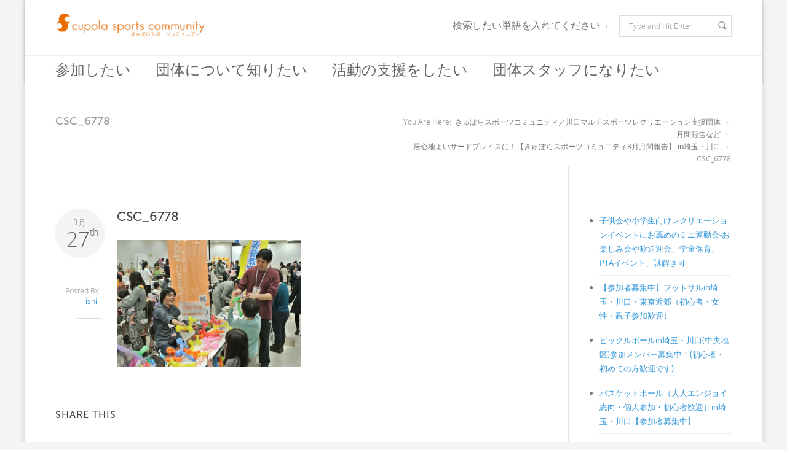

--- FILE ---
content_type: text/html; charset=UTF-8
request_url: https://www.cupolasports.com/action/march-report/attachment/csc_6778/
body_size: 20787
content:
<!doctype html><html class="no-js" dir="ltr" lang="ja" prefix="og: https://ogp.me/ns#"><head><meta charset="UTF-8" /><meta name="viewport" content="width=device-width, initial-scale=1, maximum-scale=1"><meta http-equiv="Content-Type" content="text/html; charset=utf-8"/><title>きゅぽらスポーツコミュニティ／川口マルチスポーツレクリエーション支援団体CSC_6778 | きゅぽらスポーツコミュニティ／川口マルチスポーツレクリエーション支援団体</title> <!--[if lt IE 9]> <script src="http://html5shim.googlecode.com/svn/trunk/html5.js"></script> <![endif]--><link rel="pingback" href="https://www.cupolasports.com/xmlrpc.php" /><meta name="robots" content="max-image-preview:large" /><meta name="author" content="ishii"/><meta name="google-site-verification" content="6wFm07tOwBOTQBhf6bRckX1JPxjVEcg4w1qoYGBbdUc" /><link rel="canonical" href="https://www.cupolasports.com/action/march-report/attachment/csc_6778/" /><meta name="generator" content="All in One SEO (AIOSEO) 4.9.3" /><meta property="og:locale" content="ja_JP" /><meta property="og:site_name" content="きゅぽらスポーツコミュニティ／川口マルチスポーツレクリエーション支援団体 | きゅぽらスポーツコミュニティは、主にチームスポーツを通じて人と人をつなげたり、コミュニティづくりを支援する非営利団体です。" /><meta property="og:type" content="article" /><meta property="og:title" content="CSC_6778 | きゅぽらスポーツコミュニティ／川口マルチスポーツレクリエーション支援団体" /><meta property="og:url" content="https://www.cupolasports.com/action/march-report/attachment/csc_6778/" /><meta property="article:published_time" content="2015-03-27T03:08:02+00:00" /><meta property="article:modified_time" content="2015-03-27T03:08:02+00:00" /><meta name="twitter:card" content="summary" /><meta name="twitter:title" content="CSC_6778 | きゅぽらスポーツコミュニティ／川口マルチスポーツレクリエーション支援団体" /> <script type="application/ld+json" class="aioseo-schema">{"@context":"https:\/\/schema.org","@graph":[{"@type":"BreadcrumbList","@id":"https:\/\/www.cupolasports.com\/action\/march-report\/attachment\/csc_6778\/#breadcrumblist","itemListElement":[{"@type":"ListItem","@id":"https:\/\/www.cupolasports.com#listItem","position":1,"name":"\u30db\u30fc\u30e0","item":"https:\/\/www.cupolasports.com","nextItem":{"@type":"ListItem","@id":"https:\/\/www.cupolasports.com\/action\/march-report\/attachment\/csc_6778\/#listItem","name":"CSC_6778"}},{"@type":"ListItem","@id":"https:\/\/www.cupolasports.com\/action\/march-report\/attachment\/csc_6778\/#listItem","position":2,"name":"CSC_6778","previousItem":{"@type":"ListItem","@id":"https:\/\/www.cupolasports.com#listItem","name":"\u30db\u30fc\u30e0"}}]},{"@type":"ItemPage","@id":"https:\/\/www.cupolasports.com\/action\/march-report\/attachment\/csc_6778\/#itempage","url":"https:\/\/www.cupolasports.com\/action\/march-report\/attachment\/csc_6778\/","name":"CSC_6778 | \u304d\u3085\u307d\u3089\u30b9\u30dd\u30fc\u30c4\u30b3\u30df\u30e5\u30cb\u30c6\u30a3\uff0f\u5ddd\u53e3\u30de\u30eb\u30c1\u30b9\u30dd\u30fc\u30c4\u30ec\u30af\u30ea\u30a8\u30fc\u30b7\u30e7\u30f3\u652f\u63f4\u56e3\u4f53","inLanguage":"ja","isPartOf":{"@id":"https:\/\/www.cupolasports.com\/#website"},"breadcrumb":{"@id":"https:\/\/www.cupolasports.com\/action\/march-report\/attachment\/csc_6778\/#breadcrumblist"},"author":{"@id":"https:\/\/www.cupolasports.com\/author\/ishii\/#author"},"creator":{"@id":"https:\/\/www.cupolasports.com\/author\/ishii\/#author"},"datePublished":"2015-03-27T12:08:02+09:00","dateModified":"2015-03-27T12:08:02+09:00"},{"@type":"Organization","@id":"https:\/\/www.cupolasports.com\/#organization","name":"\u304d\u3085\u307d\u3089\u30b9\u30dd\u30fc\u30c4\u30b3\u30df\u30e5\u30cb\u30c6\u30a3\uff0f\u5ddd\u53e3\u30de\u30eb\u30c1\u30b9\u30dd\u30fc\u30c4\u30ec\u30af\u30ea\u30a8\u30fc\u30b7\u30e7\u30f3\u652f\u63f4\u56e3\u4f53","description":"\u304d\u3085\u307d\u3089\u30b9\u30dd\u30fc\u30c4\u30b3\u30df\u30e5\u30cb\u30c6\u30a3\u306f\u3001\u4e3b\u306b\u30c1\u30fc\u30e0\u30b9\u30dd\u30fc\u30c4\u3092\u901a\u3058\u3066\u4eba\u3068\u4eba\u3092\u3064\u306a\u3052\u305f\u308a\u3001\u30b3\u30df\u30e5\u30cb\u30c6\u30a3\u3065\u304f\u308a\u3092\u652f\u63f4\u3059\u308b\u975e\u55b6\u5229\u56e3\u4f53\u3067\u3059\u3002","url":"https:\/\/www.cupolasports.com\/"},{"@type":"Person","@id":"https:\/\/www.cupolasports.com\/author\/ishii\/#author","url":"https:\/\/www.cupolasports.com\/author\/ishii\/","name":"ishii","image":{"@type":"ImageObject","@id":"https:\/\/www.cupolasports.com\/action\/march-report\/attachment\/csc_6778\/#authorImage","url":"https:\/\/secure.gravatar.com\/avatar\/e60b85e399be6bec524e390c7015ff83e0a5ef4007403dfa9b2c074e4dd2ae49?s=96&d=mm&r=g","width":96,"height":96,"caption":"ishii"}},{"@type":"WebSite","@id":"https:\/\/www.cupolasports.com\/#website","url":"https:\/\/www.cupolasports.com\/","name":"\u304d\u3085\u307d\u3089\u30b9\u30dd\u30fc\u30c4\u30b3\u30df\u30e5\u30cb\u30c6\u30a3\uff0f\u5ddd\u53e3\u30b9\u30dd\u30fc\u30c4\u30ec\u30af\u30ea\u30a8\u30fc\u30b7\u30e7\u30f3\u4e2d\u9593\u652f\u63f4\u56e3\u4f53","description":"\u304d\u3085\u307d\u3089\u30b9\u30dd\u30fc\u30c4\u30b3\u30df\u30e5\u30cb\u30c6\u30a3\u306f\u3001\u4e3b\u306b\u30c1\u30fc\u30e0\u30b9\u30dd\u30fc\u30c4\u3092\u901a\u3058\u3066\u4eba\u3068\u4eba\u3092\u3064\u306a\u3052\u305f\u308a\u3001\u30b3\u30df\u30e5\u30cb\u30c6\u30a3\u3065\u304f\u308a\u3092\u652f\u63f4\u3059\u308b\u975e\u55b6\u5229\u56e3\u4f53\u3067\u3059\u3002","inLanguage":"ja","publisher":{"@id":"https:\/\/www.cupolasports.com\/#organization"}}]}</script> <meta name="dlm-version" content="5.1.6"><link rel='dns-prefetch' href='//fonts.googleapis.com' /><link rel="alternate" type="application/rss+xml" title="きゅぽらスポーツコミュニティ／川口マルチスポーツレクリエーション支援団体 &raquo; フィード" href="https://www.cupolasports.com/feed/" /><link rel="alternate" type="application/rss+xml" title="きゅぽらスポーツコミュニティ／川口マルチスポーツレクリエーション支援団体 &raquo; コメントフィード" href="https://www.cupolasports.com/comments/feed/" /> <script type="text/javascript" id="wpp-js" src="https://www.cupolasports.com/wp-content/plugins/wordpress-popular-posts/assets/js/wpp.min.js?ver=7.3.6" data-sampling="0" data-sampling-rate="100" data-api-url="https://www.cupolasports.com/wp-json/wordpress-popular-posts" data-post-id="6527" data-token="d77201fc5a" data-lang="0" data-debug="0"></script> <link rel="alternate" title="oEmbed (JSON)" type="application/json+oembed" href="https://www.cupolasports.com/wp-json/oembed/1.0/embed?url=https%3A%2F%2Fwww.cupolasports.com%2Faction%2Fmarch-report%2Fattachment%2Fcsc_6778%2F" /><link rel="alternate" title="oEmbed (XML)" type="text/xml+oembed" href="https://www.cupolasports.com/wp-json/oembed/1.0/embed?url=https%3A%2F%2Fwww.cupolasports.com%2Faction%2Fmarch-report%2Fattachment%2Fcsc_6778%2F&#038;format=xml" /><style id='wp-img-auto-sizes-contain-inline-css' type='text/css'>img:is([sizes=auto i],[sizes^="auto," i]){contain-intrinsic-size:3000px 1500px}
/*# sourceURL=wp-img-auto-sizes-contain-inline-css */</style><link rel='stylesheet' id='stylesheet-css' href='https://www.cupolasports.com/wp-content/themes/Blandes/style.css?ver=1' type='text/css' media='all' /><link rel='stylesheet' id='layout-css' href='https://www.cupolasports.com/wp-content/cache/autoptimize/autoptimize_single_8f0216e90d07ff026dfeb1311539905a.php?ver=1' type='text/css' media='all' /><link rel='stylesheet' id='main-css' href='https://www.cupolasports.com/wp-content/cache/autoptimize/autoptimize_single_90903755bf878ad3c57c88b4d25e418d.php?ver=1' type='text/css' media='all' /><link rel='stylesheet' id='shortcodes-css' href='https://www.cupolasports.com/wp-content/cache/autoptimize/autoptimize_single_5ab17db91bb50931a5932fa3aa628e07.php?ver=1' type='text/css' media='all' /><link rel='stylesheet' id='icons-css' href='https://www.cupolasports.com/wp-content/cache/autoptimize/autoptimize_single_3ec6c49d72bc5936a6f1c7f2a3e0aad7.php?ver=1' type='text/css' media='all' /><link rel='stylesheet' id='flexslider-css' href='https://www.cupolasports.com/wp-content/cache/autoptimize/autoptimize_single_5a2ef460d6c4f2f718665b5d34074424.php?ver=1' type='text/css' media='all' /><link rel='stylesheet' id='prettyPhoto-css' href='https://www.cupolasports.com/wp-content/cache/autoptimize/autoptimize_single_e8d324d0a1c308cc2c9fdddb263223d5.php?ver=1' type='text/css' media='all' /><link rel='stylesheet' id='responsive-css' href='https://www.cupolasports.com/wp-content/cache/autoptimize/autoptimize_single_3dae5377deb817e47a51ce82f3346b54.php?ver=1' type='text/css' media='all' /><style id='wp-emoji-styles-inline-css' type='text/css'>img.wp-smiley, img.emoji {
		display: inline !important;
		border: none !important;
		box-shadow: none !important;
		height: 1em !important;
		width: 1em !important;
		margin: 0 0.07em !important;
		vertical-align: -0.1em !important;
		background: none !important;
		padding: 0 !important;
	}
/*# sourceURL=wp-emoji-styles-inline-css */</style><style id='wp-block-library-inline-css' type='text/css'>:root{
  --wp-block-synced-color:#7a00df;
  --wp-block-synced-color--rgb:122, 0, 223;
  --wp-bound-block-color:var(--wp-block-synced-color);
  --wp-editor-canvas-background:#ddd;
  --wp-admin-theme-color:#007cba;
  --wp-admin-theme-color--rgb:0, 124, 186;
  --wp-admin-theme-color-darker-10:#006ba1;
  --wp-admin-theme-color-darker-10--rgb:0, 107, 160.5;
  --wp-admin-theme-color-darker-20:#005a87;
  --wp-admin-theme-color-darker-20--rgb:0, 90, 135;
  --wp-admin-border-width-focus:2px;
}
@media (min-resolution:192dpi){
  :root{
    --wp-admin-border-width-focus:1.5px;
  }
}
.wp-element-button{
  cursor:pointer;
}

:root .has-very-light-gray-background-color{
  background-color:#eee;
}
:root .has-very-dark-gray-background-color{
  background-color:#313131;
}
:root .has-very-light-gray-color{
  color:#eee;
}
:root .has-very-dark-gray-color{
  color:#313131;
}
:root .has-vivid-green-cyan-to-vivid-cyan-blue-gradient-background{
  background:linear-gradient(135deg, #00d084, #0693e3);
}
:root .has-purple-crush-gradient-background{
  background:linear-gradient(135deg, #34e2e4, #4721fb 50%, #ab1dfe);
}
:root .has-hazy-dawn-gradient-background{
  background:linear-gradient(135deg, #faaca8, #dad0ec);
}
:root .has-subdued-olive-gradient-background{
  background:linear-gradient(135deg, #fafae1, #67a671);
}
:root .has-atomic-cream-gradient-background{
  background:linear-gradient(135deg, #fdd79a, #004a59);
}
:root .has-nightshade-gradient-background{
  background:linear-gradient(135deg, #330968, #31cdcf);
}
:root .has-midnight-gradient-background{
  background:linear-gradient(135deg, #020381, #2874fc);
}
:root{
  --wp--preset--font-size--normal:16px;
  --wp--preset--font-size--huge:42px;
}

.has-regular-font-size{
  font-size:1em;
}

.has-larger-font-size{
  font-size:2.625em;
}

.has-normal-font-size{
  font-size:var(--wp--preset--font-size--normal);
}

.has-huge-font-size{
  font-size:var(--wp--preset--font-size--huge);
}

.has-text-align-center{
  text-align:center;
}

.has-text-align-left{
  text-align:left;
}

.has-text-align-right{
  text-align:right;
}

.has-fit-text{
  white-space:nowrap !important;
}

#end-resizable-editor-section{
  display:none;
}

.aligncenter{
  clear:both;
}

.items-justified-left{
  justify-content:flex-start;
}

.items-justified-center{
  justify-content:center;
}

.items-justified-right{
  justify-content:flex-end;
}

.items-justified-space-between{
  justify-content:space-between;
}

.screen-reader-text{
  border:0;
  clip-path:inset(50%);
  height:1px;
  margin:-1px;
  overflow:hidden;
  padding:0;
  position:absolute;
  width:1px;
  word-wrap:normal !important;
}

.screen-reader-text:focus{
  background-color:#ddd;
  clip-path:none;
  color:#444;
  display:block;
  font-size:1em;
  height:auto;
  left:5px;
  line-height:normal;
  padding:15px 23px 14px;
  text-decoration:none;
  top:5px;
  width:auto;
  z-index:100000;
}
html :where(.has-border-color){
  border-style:solid;
}

html :where([style*=border-top-color]){
  border-top-style:solid;
}

html :where([style*=border-right-color]){
  border-right-style:solid;
}

html :where([style*=border-bottom-color]){
  border-bottom-style:solid;
}

html :where([style*=border-left-color]){
  border-left-style:solid;
}

html :where([style*=border-width]){
  border-style:solid;
}

html :where([style*=border-top-width]){
  border-top-style:solid;
}

html :where([style*=border-right-width]){
  border-right-style:solid;
}

html :where([style*=border-bottom-width]){
  border-bottom-style:solid;
}

html :where([style*=border-left-width]){
  border-left-style:solid;
}
html :where(img[class*=wp-image-]){
  height:auto;
  max-width:100%;
}
:where(figure){
  margin:0 0 1em;
}

html :where(.is-position-sticky){
  --wp-admin--admin-bar--position-offset:var(--wp-admin--admin-bar--height, 0px);
}

@media screen and (max-width:600px){
  html :where(.is-position-sticky){
    --wp-admin--admin-bar--position-offset:0px;
  }
}

/*# sourceURL=wp-block-library-inline-css */</style><style id='global-styles-inline-css' type='text/css'>:root{--wp--preset--aspect-ratio--square: 1;--wp--preset--aspect-ratio--4-3: 4/3;--wp--preset--aspect-ratio--3-4: 3/4;--wp--preset--aspect-ratio--3-2: 3/2;--wp--preset--aspect-ratio--2-3: 2/3;--wp--preset--aspect-ratio--16-9: 16/9;--wp--preset--aspect-ratio--9-16: 9/16;--wp--preset--color--black: #000000;--wp--preset--color--cyan-bluish-gray: #abb8c3;--wp--preset--color--white: #ffffff;--wp--preset--color--pale-pink: #f78da7;--wp--preset--color--vivid-red: #cf2e2e;--wp--preset--color--luminous-vivid-orange: #ff6900;--wp--preset--color--luminous-vivid-amber: #fcb900;--wp--preset--color--light-green-cyan: #7bdcb5;--wp--preset--color--vivid-green-cyan: #00d084;--wp--preset--color--pale-cyan-blue: #8ed1fc;--wp--preset--color--vivid-cyan-blue: #0693e3;--wp--preset--color--vivid-purple: #9b51e0;--wp--preset--gradient--vivid-cyan-blue-to-vivid-purple: linear-gradient(135deg,rgb(6,147,227) 0%,rgb(155,81,224) 100%);--wp--preset--gradient--light-green-cyan-to-vivid-green-cyan: linear-gradient(135deg,rgb(122,220,180) 0%,rgb(0,208,130) 100%);--wp--preset--gradient--luminous-vivid-amber-to-luminous-vivid-orange: linear-gradient(135deg,rgb(252,185,0) 0%,rgb(255,105,0) 100%);--wp--preset--gradient--luminous-vivid-orange-to-vivid-red: linear-gradient(135deg,rgb(255,105,0) 0%,rgb(207,46,46) 100%);--wp--preset--gradient--very-light-gray-to-cyan-bluish-gray: linear-gradient(135deg,rgb(238,238,238) 0%,rgb(169,184,195) 100%);--wp--preset--gradient--cool-to-warm-spectrum: linear-gradient(135deg,rgb(74,234,220) 0%,rgb(151,120,209) 20%,rgb(207,42,186) 40%,rgb(238,44,130) 60%,rgb(251,105,98) 80%,rgb(254,248,76) 100%);--wp--preset--gradient--blush-light-purple: linear-gradient(135deg,rgb(255,206,236) 0%,rgb(152,150,240) 100%);--wp--preset--gradient--blush-bordeaux: linear-gradient(135deg,rgb(254,205,165) 0%,rgb(254,45,45) 50%,rgb(107,0,62) 100%);--wp--preset--gradient--luminous-dusk: linear-gradient(135deg,rgb(255,203,112) 0%,rgb(199,81,192) 50%,rgb(65,88,208) 100%);--wp--preset--gradient--pale-ocean: linear-gradient(135deg,rgb(255,245,203) 0%,rgb(182,227,212) 50%,rgb(51,167,181) 100%);--wp--preset--gradient--electric-grass: linear-gradient(135deg,rgb(202,248,128) 0%,rgb(113,206,126) 100%);--wp--preset--gradient--midnight: linear-gradient(135deg,rgb(2,3,129) 0%,rgb(40,116,252) 100%);--wp--preset--font-size--small: 13px;--wp--preset--font-size--medium: 20px;--wp--preset--font-size--large: 36px;--wp--preset--font-size--x-large: 42px;--wp--preset--spacing--20: 0.44rem;--wp--preset--spacing--30: 0.67rem;--wp--preset--spacing--40: 1rem;--wp--preset--spacing--50: 1.5rem;--wp--preset--spacing--60: 2.25rem;--wp--preset--spacing--70: 3.38rem;--wp--preset--spacing--80: 5.06rem;--wp--preset--shadow--natural: 6px 6px 9px rgba(0, 0, 0, 0.2);--wp--preset--shadow--deep: 12px 12px 50px rgba(0, 0, 0, 0.4);--wp--preset--shadow--sharp: 6px 6px 0px rgba(0, 0, 0, 0.2);--wp--preset--shadow--outlined: 6px 6px 0px -3px rgb(255, 255, 255), 6px 6px rgb(0, 0, 0);--wp--preset--shadow--crisp: 6px 6px 0px rgb(0, 0, 0);}:where(.is-layout-flex){gap: 0.5em;}:where(.is-layout-grid){gap: 0.5em;}body .is-layout-flex{display: flex;}.is-layout-flex{flex-wrap: wrap;align-items: center;}.is-layout-flex > :is(*, div){margin: 0;}body .is-layout-grid{display: grid;}.is-layout-grid > :is(*, div){margin: 0;}:where(.wp-block-columns.is-layout-flex){gap: 2em;}:where(.wp-block-columns.is-layout-grid){gap: 2em;}:where(.wp-block-post-template.is-layout-flex){gap: 1.25em;}:where(.wp-block-post-template.is-layout-grid){gap: 1.25em;}.has-black-color{color: var(--wp--preset--color--black) !important;}.has-cyan-bluish-gray-color{color: var(--wp--preset--color--cyan-bluish-gray) !important;}.has-white-color{color: var(--wp--preset--color--white) !important;}.has-pale-pink-color{color: var(--wp--preset--color--pale-pink) !important;}.has-vivid-red-color{color: var(--wp--preset--color--vivid-red) !important;}.has-luminous-vivid-orange-color{color: var(--wp--preset--color--luminous-vivid-orange) !important;}.has-luminous-vivid-amber-color{color: var(--wp--preset--color--luminous-vivid-amber) !important;}.has-light-green-cyan-color{color: var(--wp--preset--color--light-green-cyan) !important;}.has-vivid-green-cyan-color{color: var(--wp--preset--color--vivid-green-cyan) !important;}.has-pale-cyan-blue-color{color: var(--wp--preset--color--pale-cyan-blue) !important;}.has-vivid-cyan-blue-color{color: var(--wp--preset--color--vivid-cyan-blue) !important;}.has-vivid-purple-color{color: var(--wp--preset--color--vivid-purple) !important;}.has-black-background-color{background-color: var(--wp--preset--color--black) !important;}.has-cyan-bluish-gray-background-color{background-color: var(--wp--preset--color--cyan-bluish-gray) !important;}.has-white-background-color{background-color: var(--wp--preset--color--white) !important;}.has-pale-pink-background-color{background-color: var(--wp--preset--color--pale-pink) !important;}.has-vivid-red-background-color{background-color: var(--wp--preset--color--vivid-red) !important;}.has-luminous-vivid-orange-background-color{background-color: var(--wp--preset--color--luminous-vivid-orange) !important;}.has-luminous-vivid-amber-background-color{background-color: var(--wp--preset--color--luminous-vivid-amber) !important;}.has-light-green-cyan-background-color{background-color: var(--wp--preset--color--light-green-cyan) !important;}.has-vivid-green-cyan-background-color{background-color: var(--wp--preset--color--vivid-green-cyan) !important;}.has-pale-cyan-blue-background-color{background-color: var(--wp--preset--color--pale-cyan-blue) !important;}.has-vivid-cyan-blue-background-color{background-color: var(--wp--preset--color--vivid-cyan-blue) !important;}.has-vivid-purple-background-color{background-color: var(--wp--preset--color--vivid-purple) !important;}.has-black-border-color{border-color: var(--wp--preset--color--black) !important;}.has-cyan-bluish-gray-border-color{border-color: var(--wp--preset--color--cyan-bluish-gray) !important;}.has-white-border-color{border-color: var(--wp--preset--color--white) !important;}.has-pale-pink-border-color{border-color: var(--wp--preset--color--pale-pink) !important;}.has-vivid-red-border-color{border-color: var(--wp--preset--color--vivid-red) !important;}.has-luminous-vivid-orange-border-color{border-color: var(--wp--preset--color--luminous-vivid-orange) !important;}.has-luminous-vivid-amber-border-color{border-color: var(--wp--preset--color--luminous-vivid-amber) !important;}.has-light-green-cyan-border-color{border-color: var(--wp--preset--color--light-green-cyan) !important;}.has-vivid-green-cyan-border-color{border-color: var(--wp--preset--color--vivid-green-cyan) !important;}.has-pale-cyan-blue-border-color{border-color: var(--wp--preset--color--pale-cyan-blue) !important;}.has-vivid-cyan-blue-border-color{border-color: var(--wp--preset--color--vivid-cyan-blue) !important;}.has-vivid-purple-border-color{border-color: var(--wp--preset--color--vivid-purple) !important;}.has-vivid-cyan-blue-to-vivid-purple-gradient-background{background: var(--wp--preset--gradient--vivid-cyan-blue-to-vivid-purple) !important;}.has-light-green-cyan-to-vivid-green-cyan-gradient-background{background: var(--wp--preset--gradient--light-green-cyan-to-vivid-green-cyan) !important;}.has-luminous-vivid-amber-to-luminous-vivid-orange-gradient-background{background: var(--wp--preset--gradient--luminous-vivid-amber-to-luminous-vivid-orange) !important;}.has-luminous-vivid-orange-to-vivid-red-gradient-background{background: var(--wp--preset--gradient--luminous-vivid-orange-to-vivid-red) !important;}.has-very-light-gray-to-cyan-bluish-gray-gradient-background{background: var(--wp--preset--gradient--very-light-gray-to-cyan-bluish-gray) !important;}.has-cool-to-warm-spectrum-gradient-background{background: var(--wp--preset--gradient--cool-to-warm-spectrum) !important;}.has-blush-light-purple-gradient-background{background: var(--wp--preset--gradient--blush-light-purple) !important;}.has-blush-bordeaux-gradient-background{background: var(--wp--preset--gradient--blush-bordeaux) !important;}.has-luminous-dusk-gradient-background{background: var(--wp--preset--gradient--luminous-dusk) !important;}.has-pale-ocean-gradient-background{background: var(--wp--preset--gradient--pale-ocean) !important;}.has-electric-grass-gradient-background{background: var(--wp--preset--gradient--electric-grass) !important;}.has-midnight-gradient-background{background: var(--wp--preset--gradient--midnight) !important;}.has-small-font-size{font-size: var(--wp--preset--font-size--small) !important;}.has-medium-font-size{font-size: var(--wp--preset--font-size--medium) !important;}.has-large-font-size{font-size: var(--wp--preset--font-size--large) !important;}.has-x-large-font-size{font-size: var(--wp--preset--font-size--x-large) !important;}
/*# sourceURL=global-styles-inline-css */</style><style id='core-block-supports-inline-css' type='text/css'>/**
 * Core styles: block-supports
 */

/*# sourceURL=core-block-supports-inline-css */</style><style id='classic-theme-styles-inline-css' type='text/css'>/**
 * These rules are needed for backwards compatibility.
 * They should match the button element rules in the base theme.json file.
 */
.wp-block-button__link {
	color: #ffffff;
	background-color: #32373c;
	border-radius: 9999px; /* 100% causes an oval, but any explicit but really high value retains the pill shape. */

	/* This needs a low specificity so it won't override the rules from the button element if defined in theme.json. */
	box-shadow: none;
	text-decoration: none;

	/* The extra 2px are added to size solids the same as the outline versions.*/
	padding: calc(0.667em + 2px) calc(1.333em + 2px);

	font-size: 1.125em;
}

.wp-block-file__button {
	background: #32373c;
	color: #ffffff;
	text-decoration: none;
}

/*# sourceURL=/wp-includes/css/classic-themes.css */</style><link rel='stylesheet' id='contact-form-7-css' href='https://www.cupolasports.com/wp-content/cache/autoptimize/autoptimize_single_64ac31699f5326cb3c76122498b76f66.php?ver=6.1.4' type='text/css' media='all' /><link rel='stylesheet' id='colorbox_style-css' href='https://www.cupolasports.com/wp-content/cache/autoptimize/autoptimize_single_75d3a3c08e145bbd05503b8565ee1d20.php?ver=6.9' type='text/css' media='all' /><link rel='stylesheet' id='whats-new-style-css' href='https://www.cupolasports.com/wp-content/cache/autoptimize/autoptimize_single_c2bb7d0452102915fcd20bd2fe54f24b.php?ver=2.0.2' type='text/css' media='all' /><link rel='stylesheet' id='open-sans-css' href='https://www.cupolasports.com/wp-content/cache/autoptimize/autoptimize_single_8628e370a7d7dc17be1f8a47dafee8f9.php?ver=6.9' type='text/css' media='all' /><link rel='stylesheet' id='libre-baskerville-css' href='https://fonts.googleapis.com/css?family=Libre+Baskerville%3A300%2C300italic%2C400%2C400italic%2C600%2C600italic%2C700%2C700italic&#038;ver=6.9' type='text/css' media='all' /><link rel='stylesheet' id='voces-css' href='https://fonts.googleapis.com/css?family=Voces%3A300%2C300italic%2C400%2C400italic%2C600%2C600italic%2C700%2C700italic&#038;ver=6.9' type='text/css' media='all' /><link rel='stylesheet' id='usces_default_css-css' href='https://www.cupolasports.com/wp-content/cache/autoptimize/autoptimize_single_c3c20a08bb2d9c1d71321c0cadad1d24.php?ver=2.11.26.2512161' type='text/css' media='all' /><link rel='stylesheet' id='dashicons-css' href='https://www.cupolasports.com/wp-content/cache/autoptimize/autoptimize_single_eff5e7369d1573bd8a8e77764837674d.php?ver=6.9' type='text/css' media='all' /><link rel='stylesheet' id='usces_cart_css-css' href='https://www.cupolasports.com/wp-content/cache/autoptimize/autoptimize_single_97fa2c0b5802e61d6b9beb40309390e5.php?ver=2.11.26.2512161' type='text/css' media='all' /> <script type="text/javascript" async='async' src="https://www.cupolasports.com/wp-includes/js/jquery/jquery.js?ver=3.7.1" id="jquery-core-js"></script> <script defer type="text/javascript" src="https://www.cupolasports.com/wp-content/cache/autoptimize/autoptimize_single_e2620f2ae61d84e5edef5a0b7b95cf96.php?ver=3.4.1" id="jquery-migrate-js"></script> <script defer type="text/javascript" src="https://www.cupolasports.com/wp-content/plugins/form-lightbox/colorbox/jquery.colorbox-min.js?ver=1.4.33" id="colorbox-js"></script> <link rel="https://api.w.org/" href="https://www.cupolasports.com/wp-json/" /><link rel="alternate" title="JSON" type="application/json" href="https://www.cupolasports.com/wp-json/wp/v2/media/6527" /><link rel="EditURI" type="application/rsd+xml" title="RSD" href="https://www.cupolasports.com/xmlrpc.php?rsd" /><meta name="generator" content="WordPress 6.9" /><link rel='shortlink' href='https://www.cupolasports.com/?p=6527' />  <script defer src="https://www.googletagmanager.com/gtag/js?id=UA-42987137-2"></script> <script defer src="[data-uri]"></script> <style id="wpp-loading-animation-styles">@-webkit-keyframes bgslide{from{background-position-x:0}to{background-position-x:-200%}}@keyframes bgslide{from{background-position-x:0}to{background-position-x:-200%}}.wpp-widget-block-placeholder,.wpp-shortcode-placeholder{margin:0 auto;width:60px;height:3px;background:#dd3737;background:linear-gradient(90deg,#dd3737 0%,#571313 10%,#dd3737 100%);background-size:200% auto;border-radius:3px;-webkit-animation:bgslide 1s infinite linear;animation:bgslide 1s infinite linear}</style><link rel="icon" href="https://www.cupolasports.com/wp-content/uploads/2025/11/cropped-csc_rogo-10-26-07-32x32.gif" sizes="32x32" /><link rel="icon" href="https://www.cupolasports.com/wp-content/uploads/2025/11/cropped-csc_rogo-10-26-07-192x192.gif" sizes="192x192" /><link rel="apple-touch-icon" href="https://www.cupolasports.com/wp-content/uploads/2025/11/cropped-csc_rogo-10-26-07-180x180.gif" /><meta name="msapplication-TileImage" content="https://www.cupolasports.com/wp-content/uploads/2025/11/cropped-csc_rogo-10-26-07-270x270.gif" /> <style type="text/css">@font-face {
	font-family: 'My Font One';
	src: url('https://www.cupolasports.com/wp-content/themes/Blandes/font/MuseoSans_500-webfont.eot');
	src:
		url('https://www.cupolasports.com/wp-content/themes/Blandes/font/MuseoSans_500-webfont.eot?#iefix') format('eot'),
		url('https://www.cupolasports.com/wp-content/themes/Blandes/font/MuseoSans_500-webfont.woff') format('woff'),
		url('https://www.cupolasports.com/wp-content/themes/Blandes/font/MuseoSans_500-webfont.ttf') format('truetype'),
		url('https://www.cupolasports.com/wp-content/themes/Blandes/font/MuseoSans_500-webfont.svg#MyFontOne') format('svg');
	font-weight: normal;
	font-style: normal;
	}
  
    @font-face {
	font-family: 'My Font Two';
	src: url('https://www.cupolasports.com/wp-content/themes/Blandes/font/MuseoSans_500.eot');
	src:
		url('https://www.cupolasports.com/wp-content/themes/Blandes/font/MuseoSans_500.eot?#iefix') format('eot'),
	    url('https://www.cupolasports.com/wp-content/themes/Blandes/font/MuseoSans_500.woff') format('woff'),
		url('https://www.cupolasports.com/wp-content/themes/Blandes/font/MuseoSans_500.ttf') format('truetype'),
		url('https://www.cupolasports.com/wp-content/themes/Blandes/font/MuseoSans_500.svg#MyFontTwo') format('svg');
	font-weight: normal;
	font-style: normal;
 }
	
	
	 body{
			background-color: #f5f5f5;-webkit-background-size: cover; -moz-background-size: cover; -o-background-size: cover; background-size: cover;			background-attachment: fixed;
			}
  body{
      font-family: Open Sans,Arial , sans-serif;
      font-size: 13px;
      font-weight: 400;
      color: #777777;
      }
  h1 a, h2 a, h3 a, h4 a, h5 a, h6 a { font-weight: inherit; color: inherit; }
  .commentlist .reply a , a , #respond h4 .cancel-comment-reply{
	  color:#3498db  }
  a:hover , h1 a:hover, h2 a:hover, h3 a:hover, h4 a:hover, h5 a:hover, h6 a:hover,a:hover h1 , a:hover h2, a:hover h3, a:hover h4, a:hover h5, a:hover h6 , .post .post-meta-container span a:hover , .commentlist .comment-meta a:hover , .post-share span a:hover , .project-info > div > div span a:not(.button):hover , .widget > ul > li > a:hover , .widget-posts li h6 a:hover,.carousel-prev:hover,.carousel-next:hover , .side-navigation > li > a:hover , .latest-posts > li .latest-posts-content h3 a:hover , #respond h4 .cancel-comment-reply:hover{ color: #3abcff; }

  .search-form input[type=text]:focus {
	  border-color:#3abcff;
  }

/*-----------------------------------------------------*/
/* Heading Styles
/*-----------------------------------------------------*/
   h1{
    font-family: My Font One,Open Sans,sans-serif;
    font-size: 24px;
    font-weight: 400;
    color: #f79708;
	}

  h2{
   font-family: My Font One,Open Sans,sans-serif;
   font-size: 22px;
   font-weight: 400;
   color: #454545;
   }

   h3{
   font-family: My Font One,Open Sans,sans-serif;
   font-size: 18px;
   font-weight: 400;
   color: #454545; 
   }

  h4{
   font-family: My Font One,Open Sans,sans-serif;
   font-size: 16px;
   font-weight: 400;
   color: #454545;
   } 

  h5{
   font-family: My Font One,Open Sans,sans-serif;
   font-size: 16px;
   font-weight: 400;
   color: #6d7579;
   }

  h6{
    font-family: My Font One,Open Sans,sans-serif;
    font-size: 13px;
    font-weight: 400;
    color: #6d7579; 
   }

   h1.textuppercase,
   h2.textuppercase,
   h3.textuppercase,
   h4.textuppercase,
   h5.textuppercase{
     font-family: My Font Two,Open Sans,sans-serif;	  
  }
  
/*----------------------------------------------*/ 
/* Topbar 
/*----------------------------------------------*/
  #top_bar {
	background-color:#333333;
	border-bottom-color:  }
  #top_bar .social-icons li a {
	  color:#aaaaaa;
  }
  #top_bar .social-icons li a:hover {
	  color:#eeeeee;
  }
  #top_bar .contact-info span {
	  color:#aaaaaa;
	  border-right-color:#555555;
  }

/*----------------------------------------------*/
/* Main Navigation Styles
/*----------------------------------------------*/
  
  #main_navigation {
     background:#ffffff;
	   }
  ul.main_menu > li > a { 
     color:#666666;
     font-size:24px;
	      font-weight: 400;
     font-family:"Voces",Arial , sans-serif/*primary NAV color*/
 }
  .main_menu > li:hover > a,
  .main_menu > li > a:hover ,
  .search-button:hover {
	 color: #3498db}

  .main_menu > li.current-menu-item a,
  .main_menu > li.current-menu-item a:hover,
  .main_menu > li.current-page-ancestor a,
  .main_menu > li.current-page-ancestor a:hover,
  .main_menu > li.current-menu-ancestor a,
  .main_menu > li.current-menu-ancestor a:hover,
  .main_menu > li.current-menu-parent a,
  .main_menu > li.current-menu-parent a:hover,
  .main_menu > li.current_page_ancestor a,
  .main_menu > li.current_page_ancestor a:hover
  .main_menu > li.current-menu-item > a,
  .main_menu > li.current-menu-parent > a  {
	   color: #3498db;
	   border-top-color: #3498db}
  .main_menu ul.sub-menu {
	background-color:#ffffff;
	background-color:rgba(255,255,255,0.97);
	border-top-color:#3498db 
}
 .main_menu ul.sub-menu li a {
	color:#777777;
    font-size:12px;
    font-weight:400; 
    font-family:"Open Sans",Arial , sans-serif;
	border-bottom-color:#f1f1f1}
  .main_menu .sub-menu li.current-menu-item a,
  .main_menu .sub-menu li.current-menu-item a:hover,
  .main_menu .sub-menu li.current_page_item a,
  .main_menu .sub-menu li.current_page_item a:hover{
	 color:#444444}
  .main_menu .sub-menu li a:hover {
	color:#3498db;
}


/*----------------------------------------------*/
/* titlebar Style
/*----------------------------------------------*/

 #titlebar {
	  background-color:#ffffff ;
	  background-image:url("");
	   background-attachment: fixed;
	  -webkit-background-size: cover;
	  -moz-background-size: cover;
	  -o-background-size: cover;
	   background-size: cover;
	 	  border-top:1px solid #e5e5e5;
	  border-bottom:1px solid #ffffff;
	  padding-top:50px;
	  padding-bottom:0px;
   }
   
 #titlebar.style2 .container > .row-fluid{
	  
  }
  
 #titlebar h1 {
	  font-family:My Font One;
	  font-weight:400;
	  font-size:18px;
	  color:#999999  }
 
 #titlebar.style2 h1{
	 font-family:My Font Two;
	 font-weight:400;
	 font-size:41px;
 }
 
 #titlebar h2 {
	  font-family:Libre Baskerville;
	  font-weight:400;
	  font-size:18;
	  color:#999999  }
  
  
  #titlebar .titlebar-overlay {
	 background-color:rgba(255,255,255,0.65);
}
  
  #titlebar .titlebar-overlay.style2 {
	background-color:rgba(255,255,255,0.65);
  }
  #titlebar #breadcrumbs {
	  color:#999999;
	  font-size:12px;
  }
  #titlebar #breadcrumbs a{
	  color:#777777;
  }
  #titlebar #breadcrumbs a:hover{
	  color:#444444;
  }
  
/*-----------------------------------------------*/
/* Separator Text */
/*-----------------------------------------------*/
  .separator_text .big-title > div > span {
	font-family:My Font One,Open Sans,sans-serif;
	font-size:29px;
	font-weight:400;
	color:#555555;
   }

  .separator_text h4 {
	font-family:My Font One,Open Sans,sans-serif;
	font-size:13px;
	font-weight:400;	
	color:color:#666666;
   }

/*----------------------------------------------*/
/* Accordions and Tabs */
/*----------------------------------------------*/

  .tabset > ul.tabs > li > a ,
  .accordion .accordion-title a,
  .toggle .toggle-title a {
	  color:#666666;
	  font-family:My Font One;
	  font-weight:400;
	  font-size:13px;
}

  .tabset > ul.tabs > li > a:hover,
  .accordion .accordion-title a:hover,
  .toggle .toggle-title a:hover{
	  color:#3498db;
}

  .tabset > ul.tabs > li > a.selected ,
  .accordion .accordion-title.active a ,
  .toggle .toggle-title.active a {
	  color:#444444;
  }
  
/*----------------------------------------------*/
/* Sidebar Healine
/*----------------------------------------------*/
  .sidebar .widget > h3{
     color:#454545;
     font-size:16px;
     font-family:My Font Two;
     font-weight:400;
}

/*---------------------------------------------------*/
/* Footer Styles
/*---------------------------------------------------*/

#footer{
    color: #888888;
    background-color:#2d2d2d;
    border-bottom: 1px solid #333333;
    border-top:0px solid ;
}
  #footer .widget-posts li .date {
     color : #888888;
  }
  #footer a:link, #footer a, #footer a:visited, #footer a:active{
     color:#bbbbbb;
  }
  #footer a:hover, #footer .widget_tag_cloud a:hover, .widget_tag_cloud a:hover{
     color:#dddddd;
  }
  #footer .widget_tag_cloud a:hover{
     color:#dddddd;
  }
  #footer .widget h4 {
    color:#999999!important;
    font-family:My Font Two,Arial , sans-serif;
    font-weight:400;
    font-size:16px;
  }
  #copyright {
	background:#1a1a1a;
	color: #777777;
  }
  #copyright a {
	color:#999999;
  }
 #copyright a:hover {
	color: #ffffff;
 }
 #copyright .social-icons li a {
	color: #777777;
 }
 #copyright .social-icons li a:hover {
	color:#ffffff!important;
 }


/*--------------------------------------------*/
/* Color Primary
/*--------------------------------------------*/

  .special_amp,
  #toggle-menu .toggle-menu:hover,
  #toggle-menu .toggle-menu.active,
  #header-search-panel .search > div:hover .fake-submit-button,
  .social-icons a:hover, 
  .blandes-icon , .blandes-icon.style2 ,
  ul.styled-list li i,
  .dropcap,.dropcap.style1 , .dropcap.style2,
  .highlighted,
  .counter-title span
  {
	  color:#3498db;
  }

  #mobile_navigation .mobile_menu > li.active > a {
	  border-right-color:#3498db;
  }

  .social-icons a:hover,
  .page-nav span.active,
  .pagination a.activeSlide,
  .pagination span.cycle-pager-active,
  .blandes-icon.style2 , 
  .blandes-icon.style3 , 
  .feature_boxes.iconbox-style2 .feature_box .blandes-icon ,
  ul.styled-list li i,
  ul.styled-list.style2 li i,
  .portfolio-tabs ul li.active
  {
	  border-color:#3498db;
  }

  .page-nav span.active ,
  .blandes-icon.style3 ,
  .feature_boxes.iconbox-style3 .feature_box .blandes-icon ,
  ul.styled-list.style2 li i,
  .portfolio-tabs ul li.active,
  a.button.button_alternate:hover,
  .callout.style4:after,
  .callout.style5:after,
  .progress .bar,
  .carousel-container .carousel-prev,
  .carousel-container .carousel-next
  {
	  background-color:#3498db;
  }

  a.button.button_alternate{
	  border:1px solid #3498db!important
  }
  .tabset > ul.tabs > li > a.selected,
  .pricing-table .pricing-column .title-box{
	  border-top-color:#3498db;
  }
  .tooltips a {
	  border-bottom-color:#3498db;
  }
  .tabset.vertical-tabset > ul.tabs > li > a.selected {
	  border-left-color:#3498db;
  }
  a.button, input[type="submit"]{
	  background-color:#3498db;
	  color:#ffffff;
}</style></head><body class="attachment wp-singular attachment-template-default single single-attachment postid-6527 attachmentid-6527 attachment-jpeg wp-theme-Blandes wpb-js-composer js-comp-ver-3.6.12 vc_responsive"><div id="mobile_navigation"><ul id="mobile_menu" class="mobile_menu"><li id="menu-item-2228" class="menu-item menu-item-type-post_type menu-item-object-page menu-item-2228"><a href="https://www.cupolasports.com/to_join/">参加したい</a></li><li id="menu-item-115" class="menu-item menu-item-type-post_type menu-item-object-page menu-item-115"><a href="https://www.cupolasports.com/about_csc/">団体について知りたい</a></li><li id="menu-item-2139" class="menu-item menu-item-type-post_type menu-item-object-page menu-item-2139"><a href="https://www.cupolasports.com/supporter/">活動の支援をしたい</a></li><li id="menu-item-2129" class="menu-item menu-item-type-post_type menu-item-object-page menu-item-2129"><a href="https://www.cupolasports.com/tobe_staff/">団体スタッフになりたい</a></li></ul></div><div class="boxed-layout"><header id="header" class="header-v4"><section id="main_navigation"><div class="container"><div class="row-fluid"><div class="row-fluid"><div class="logo-container span3"> <a href="https://www.cupolasports.com" id="logo" class="clearfix"><img src="https://www.cupolasports.com/wp-content/uploads/2014/01/main_title.png" alt="きゅぽらスポーツコミュニティ／川口マルチスポーツレクリエーション支援団体"></a></div><div class="span9 nav-container"><div class="h4-search-form"><form action="https://www.cupolasports.com/" id="searchform" class="search-form" method="get"><div> <input type="text" id="s" name="s" value="Type and Hit Enter" onfocus="if(this.value=='Type and Hit Enter')this.value='';" onblur="if(this.value=='')this.value='Type and Hit Enter';" autocomplete="off" /> <input type="submit" value="search" class="hidden" /></div></form></div><h4 class="slogan">検索したい単語を入れてください→</h4></div><div id="toggle-menu"> <a class="toggle-menu" href="#"><i class="icon-list2"></i></a><div class="clear"></div></div></div></div></div><div class="navigation-menu"><div class="container"><div class="row-fluid"><div class="row-fluid"><div class="span12"><ul id="main_menu" class="main_menu"><li class="menu-item menu-item-type-post_type menu-item-object-page menu-item-2228"><a href="https://www.cupolasports.com/to_join/">参加したい</a></li><li class="menu-item menu-item-type-post_type menu-item-object-page menu-item-115"><a href="https://www.cupolasports.com/about_csc/">団体について知りたい</a></li><li class="menu-item menu-item-type-post_type menu-item-object-page menu-item-2139"><a href="https://www.cupolasports.com/supporter/">活動の支援をしたい</a></li><li class="menu-item menu-item-type-post_type menu-item-object-page menu-item-2129"><a href="https://www.cupolasports.com/tobe_staff/">団体スタッフになりたい</a></li></ul></div></div></div></div></div></section></header><section id="titlebar" class="titlebar "><div class="container"><div class="row-fluid"><div class="titlebar-content"><h1> CSC_6778</h1><div id="breadcrumbs"><span class="breadcrumb-title">You Are Here:</span><span><a href="https://www.cupolasports.com">きゅぽらスポーツコミュニティ／川口マルチスポーツレクリエーション支援団体</a></span> <span class="divider"><i class="icon-arrow-right6"></i></span> <span><a href="https://www.cupolasports.com/category/%e6%9c%88%e9%96%93%e5%a0%b1%e5%91%8a%e3%81%aa%e3%81%a9/">月間報告など</a> <span class="divider"><i class="icon-arrow-right6"></i></span> </span><span><a href="https://www.cupolasports.com/action/march-report/">居心地よいサードプレイスに！【きゅぽらスポーツコミュニティ3月月間報告】 in埼玉・川口</a></span> <span class="divider"><i class="icon-arrow-right6"></i></span> <span class="current">CSC_6778</span></div></div></div></div></section><section class="section-with-sidebar"><div class="container"><div class="row-fluid"><div class="row-fluid"><div id="content" class="content span9  sidebar-left"><div class="inner-content"><div id="post-6527" class=" post-standard post-single clearfix post-6527 attachment type-attachment status-inherit hentry"><div class="post-left-container"><div class="post-date-container"><div class="date"> <span class="day"><span>27<span class="th">th</span></span></span> <span class="month">3月</span></div></div><div class="post-meta-container"><div><span class="label">Posted By</span><span> <a href="https://www.cupolasports.com/author/ishii/" title="ishii の投稿" rel="author">ishii</a> </span></div></div></div><div class="post-right-container"><div class="post-info-container"><h2><a href="https://www.cupolasports.com/action/march-report/attachment/csc_6778/" title="Permalink to CSC_6778">CSC_6778</a></h2><div class="excerpt"><p class="attachment"><a href='https://www.cupolasports.com/wp-content/uploads/2015/03/CSC_6778.jpg'><img fetchpriority="high" decoding="async" width="300" height="206" src="https://www.cupolasports.com/wp-content/uploads/2015/03/CSC_6778-400x274.jpg" class="attachment-medium size-medium" alt="" srcset="https://www.cupolasports.com/wp-content/uploads/2015/03/CSC_6778-400x274.jpg 400w, https://www.cupolasports.com/wp-content/uploads/2015/03/CSC_6778-800x548.jpg 800w" sizes="(max-width: 300px) 100vw, 300px" /></a></p></div><div class="page-links"></div></div></div></div><div class="post-extra-box clearfix"><div class="post-extra-left-content"><h4 class="textuppercase"> Share This</h4></div><div class="post-extra-right-content"><div class="post-share"> <span><a href="http://www.facebook.com/sharer.php?u=https://www.cupolasports.com/action/march-report/attachment/csc_6778/&amp;t=CSC_6778"  class="facebook-share"><i class="icon-facebook"></i><span class="count"></span></a></span> <span ><a href="http://twitter.com/home?status=CSC_6778 https://www.cupolasports.com/action/march-report/attachment/csc_6778/" class="twitter-share"><i class="icon-twitter"></i><span class="count"></span></a></span> <span><a href="http://linkedin.com/shareArticle?mini=true&amp;url=https://www.cupolasports.com/action/march-report/attachment/csc_6778/&amp;title=CSC_6778" class="linkedin-share"><i class="icon-linkedin"></i><span class="count"></span></a></span> <span ><a href="http://pinterest.com/pin/create/button/?url=https%3A%2F%2Fwww.cupolasports.com%2Faction%2Fmarch-report%2Fattachment%2Fcsc_6778%2F&amp;description=CSC_6778&amp;media=https%3A%2F%2Fwww.cupolasports.com%2Fwp-content%2Fuploads%2F2015%2F03%2FCSC_6778-1000x468.jpg" class="pinterest-share"><i class="icon-pinterest"></i><span class="count"></span></a></span> <span ><a href="http://reddit.com/submit?url=https://www.cupolasports.com/action/march-report/attachment/csc_6778/&amp;title=CSC_6778" class="reddit-share"><i class="icon-reddit"></i><span class="count"></span></a></span> <span><a href="https://plus.google.com/share?url=https://www.cupolasports.com/action/march-report/attachment/csc_6778/"  class="google-share"><i class="icon-google"></i><span class="count"></span></a></span></div></div></div><div id="comments"><h4 class="textuppercase"> Comments are closed.</h4></div></div></div><div id="sidebar" class="span3 sidebar sidebar-right" style=""><div class="inner-content"><div id="nav_menu-2" class="widget widget_meta widget_nav_menu"><div class="menu-category-container"><ul id="menu-category" class="menu"><li id="menu-item-10569" class="menu-item menu-item-type-post_type menu-item-object-action menu-item-10569"><a href="https://www.cupolasports.com/action/childevent/">子供会や小学生向けレクリエーションイベントにお薦めのミニ運動会-お楽しみ会や歓送迎会、学童保育、PTAイベント、謎解き可</a></li><li id="menu-item-10571" class="menu-item menu-item-type-post_type menu-item-object-action menu-item-10571"><a href="https://www.cupolasports.com/action/futsalkawaguchi/">【参加者募集中】フットサルin埼玉・川口・東京近郊（初心者・女性・親子参加歓迎）</a></li><li id="menu-item-15877" class="menu-item menu-item-type-post_type menu-item-object-action menu-item-15877"><a href="https://www.cupolasports.com/action/pickleball/">ピックルボールin埼玉・川口(中央地区)参加メンバー募集中！(初心者・初めての方歓迎です)</a></li><li id="menu-item-10570" class="menu-item menu-item-type-post_type menu-item-object-action menu-item-10570"><a href="https://www.cupolasports.com/action/basketball/">バスケットボール（大人エンジョイ志向・個人参加・初心者歓迎）in埼玉・川口【参加者募集中】</a></li><li id="menu-item-10540" class="menu-item menu-item-type-post_type menu-item-object-post menu-item-10540"><a href="https://www.cupolasports.com/event/volleyball/">バレーボールサークルin埼玉・川口(個人参加・学生・初心者歓迎・大人エンジョイ志向)参加メンバー募集中！（東京近郊）</a></li><li id="menu-item-15878" class="menu-item menu-item-type-post_type menu-item-object-action menu-item-15878"><a href="https://www.cupolasports.com/action/badminton-bosyu/">バドミントン×サークル in埼玉・川口(初心者歓迎)参加メンバー募集中！</a></li><li id="menu-item-15012" class="menu-item menu-item-type-post_type menu-item-object-action menu-item-15012"><a href="https://www.cupolasports.com/action/throw-playing/">ボールの投げ方教室in埼玉・川口-ソフトボール投げの記録向上や親子などでキャッチボールを楽しみたい方におススメ～子供（園児・小中学生）～大人・先生向け指導も対応可～</a></li><li id="menu-item-14724" class="menu-item menu-item-type-post_type menu-item-object-action menu-item-14724"><a href="https://www.cupolasports.com/action/throwing/">ソフトボール投げやキャッチボールの投げ方をマスターするためのポイントと野球遊びを通じた継続的な練習環境づくりin埼玉・川口-小学生～大人初心者まで可</a></li><li id="menu-item-8475" class="menu-item menu-item-type-taxonomy menu-item-object-category menu-item-has-children menu-item-8475"><a href="https://www.cupolasports.com/category/event/">イベント</a><ul class="sub-menu"><li id="menu-item-8491" class="menu-item menu-item-type-taxonomy menu-item-object-category menu-item-8491"><a href="https://www.cupolasports.com/category/oyako/">親子向け・子ども向けイベント</a></li></ul></li><li id="menu-item-8476" class="menu-item menu-item-type-taxonomy menu-item-object-category menu-item-8476"><a href="https://www.cupolasports.com/category/newservice/">新サービス</a></li><li id="menu-item-8477" class="menu-item menu-item-type-taxonomy menu-item-object-category menu-item-8477"><a href="https://www.cupolasports.com/category/media/">メディア実績</a></li><li id="menu-item-8478" class="menu-item menu-item-type-taxonomy menu-item-object-category menu-item-8478"><a href="https://www.cupolasports.com/category/workshop/">講演実績</a></li><li id="menu-item-8489" class="menu-item menu-item-type-taxonomy menu-item-object-category menu-item-8489"><a href="https://www.cupolasports.com/category/%e3%82%b9%e3%83%9d%e3%83%bc%e3%83%84x%e5%b7%9d%e5%8f%a3/">スポーツ×川口</a></li><li id="menu-item-8500" class="menu-item menu-item-type-taxonomy menu-item-object-category menu-item-8500"><a href="https://www.cupolasports.com/category/%e5%b7%9d%e5%8f%a3%e5%9c%b0%e5%9f%9f%e6%83%85%e5%a0%b1/">川口地域情報</a></li><li id="menu-item-8474" class="menu-item menu-item-type-taxonomy menu-item-object-category menu-item-8474"><a href="https://www.cupolasports.com/category/new/">その他</a></li><li id="menu-item-8481" class="menu-item menu-item-type-taxonomy menu-item-object-category menu-item-8481"><a href="https://www.cupolasports.com/category/%e3%82%a4%e3%83%99%e3%83%b3%e3%83%88%e3%83%bb%e3%82%b9%e3%83%9d%e3%83%83%e3%83%88%e7%b4%b9%e4%bb%8b/">イベント・スポット紹介</a></li><li id="menu-item-8482" class="menu-item menu-item-type-taxonomy menu-item-object-category menu-item-8482"><a href="https://www.cupolasports.com/category/%e3%82%bd%e3%83%bc%e3%82%b7%e3%83%a3%e3%83%ab%e3%81%aa%e3%83%86%e3%83%bc%e3%83%9e/">ソーシャルなテーマ</a></li><li id="menu-item-8483" class="menu-item menu-item-type-taxonomy menu-item-object-category menu-item-8483"><a href="https://www.cupolasports.com/category/%e3%82%b9%e3%83%9d%e3%83%bc%e3%83%84x%e7%a4%be%e4%bc%9a%ef%bc%88%e3%82%bd%e3%83%bc%e3%82%b7%e3%83%a3%e3%83%ab%e3%82%b9%e3%83%9d%e3%83%bc%e3%83%84%ef%bc%89/">スポーツ×社会（ソーシャルスポーツ）</a></li><li id="menu-item-8486" class="menu-item menu-item-type-taxonomy menu-item-object-category menu-item-8486"><a href="https://www.cupolasports.com/category/%e3%82%b9%e3%83%9d%e3%83%bc%e3%83%84%e6%96%bd%e8%a8%ad/">スポーツ施設</a></li><li id="menu-item-8487" class="menu-item menu-item-type-taxonomy menu-item-object-category menu-item-8487"><a href="https://www.cupolasports.com/category/%e3%82%b9%e3%83%9d%e3%83%bc%e3%83%84%e3%82%a4%e3%83%99%e3%83%b3%e3%83%88%ef%bc%88%e5%8f%82%e5%8a%a0%e5%9e%8b%ef%bc%89/">スポーツイベント（参加型）</a></li><li id="menu-item-8497" class="menu-item menu-item-type-taxonomy menu-item-object-category menu-item-8497"><a href="https://www.cupolasports.com/category/%e3%83%98%e3%83%ab%e3%82%b9%e3%82%b1%e3%82%a2%ef%bc%88%e5%81%a5%e5%ba%b7%ef%bc%89%e9%96%a2%e9%80%a3%e8%ac%9b%e5%ba%a7/">ヘルスケア（健康）関連講座</a></li><li id="menu-item-10562" class="menu-item menu-item-type-post_type menu-item-object-action menu-item-10562"><a href="https://www.cupolasports.com/action/exercise/">定期的に運動して健康的になりたい皆様へ</a></li></ul></div></div><div id="search-2" class="widget widget_meta widget_search"><form action="https://www.cupolasports.com/" id="searchform" class="search-form" method="get"><div> <input type="text" id="s" name="s" value="Type and Hit Enter" onfocus="if(this.value=='Type and Hit Enter')this.value='';" onblur="if(this.value=='')this.value='Type and Hit Enter';" autocomplete="off" /> <input type="submit" value="search" class="hidden" /></div></form></div></div></div></div></div></div></section><section class="section  section-padding-zero section-border-yes" style="background-color:#f6f6f6"><div class="single-page-nav"><div class="page-nav-prev clearfix"> <a href="https://www.cupolasports.com/action/march-report/" rel="prev"><i class="icon-arrow-left7"></i> Previous Post</a></div><div class="page-nav-next clearfix"></div></div></section><footer id="footer"><div class="container"><div class="row-fluid"></div></div></footer><section id="copyright"><div class="container"><div class="row-fluid"><div class="row-fluid"><div class="copyright-text span4"> copyright(C) Cupola sports community , All Rights Reserved.</div><div class="span8 textright"><ul class="social-icons inline small clearfix"><li > <a class="rss" href="https://www.cupolasports.com/feed/" target="_blank" title="RSS"> <i class="icon-rss"></i> </a></li></ul></div></div></div></div></section></div>  <script defer src="https://js.ptengine.jp/727piitf.js"></script>  <script type="speculationrules">{"prefetch":[{"source":"document","where":{"and":[{"href_matches":"/*"},{"not":{"href_matches":["/wp-*.php","/wp-admin/*","/wp-content/uploads/*","/wp-content/*","/wp-content/plugins/*","/wp-content/themes/Blandes/*","/*\\?(.+)"]}},{"not":{"selector_matches":"a[rel~=\"nofollow\"]"}},{"not":{"selector_matches":".no-prefetch, .no-prefetch a"}}]},"eagerness":"conservative"}]}</script> <script defer src="[data-uri]"></script> <script defer type='text/javascript' src='https://www.cupolasports.com/wp-content/plugins/usc-e-shop/js/usces_cart.js'></script>  <script type="text/javascript" async='async' src="https://www.cupolasports.com/wp-includes/js/dist/hooks.js?ver=220ff17f5667d013d468" id="wp-hooks-js"></script> <script type="text/javascript" async='async' src="https://www.cupolasports.com/wp-includes/js/dist/i18n.js?ver=6b3ae5bd3b8d9598492d" id="wp-i18n-js"></script> <script defer id="wp-i18n-js-after" src="[data-uri]"></script> <script defer type="text/javascript" src="https://www.cupolasports.com/wp-content/cache/autoptimize/autoptimize_single_96e7dc3f0e8559e4a3f3ca40b17ab9c3.php?ver=6.1.4" id="swv-js"></script> <script defer id="contact-form-7-js-translations" src="[data-uri]"></script> <script defer id="contact-form-7-js-before" src="[data-uri]"></script> <script defer type="text/javascript" src="https://www.cupolasports.com/wp-content/cache/autoptimize/autoptimize_single_2912c657d0592cc532dff73d0d2ce7bb.php?ver=6.1.4" id="contact-form-7-js"></script> <script defer id="dlm-xhr-js-extra" src="[data-uri]"></script> <script defer id="dlm-xhr-js-before" src="[data-uri]"></script> <script defer type="text/javascript" src="https://www.cupolasports.com/wp-content/cache/autoptimize/autoptimize_single_9d322676f2787788e2b243d721e7d5e3.php?ver=5.1.6" id="dlm-xhr-js"></script> <script defer id="dlm-xhr-js-after" src="[data-uri]"></script> <script defer type="text/javascript" src="https://www.cupolasports.com/wp-content/cache/autoptimize/autoptimize_single_f71c9caee55cc87ceabefd8290350283.php?ver=1.0" id="modernizr-js"></script> <script defer type="text/javascript" src="https://www.cupolasports.com/wp-content/cache/autoptimize/autoptimize_single_3da0cd7548f0b224df2f7dab3ac04fb4.php?ver=1.0" id="caroufred-js"></script> <script defer type="text/javascript" src="https://www.cupolasports.com/wp-content/cache/autoptimize/autoptimize_single_38c5167c8052d0c73892c3742b16e903.php?ver=1.5" id="isotope-js"></script> <script defer type="text/javascript" src="https://www.cupolasports.com/wp-content/cache/autoptimize/autoptimize_single_a220ca136d70be2c43b554b1a965bb7e.php?ver=2.0" id="flexslider-js"></script> <script defer type="text/javascript" src="https://www.cupolasports.com/wp-content/cache/autoptimize/autoptimize_single_51d2c2977e3dbb58e8ee5a5f52673aa0.php?ver=3.1" id="prettyPhoto-js"></script> <script defer type="text/javascript" src="https://www.cupolasports.com/wp-content/cache/autoptimize/autoptimize_single_010bc82866640a31f75dd8b097916314.php?ver=1.0" id="plugins-js"></script> <script defer id="main-js-extra" src="[data-uri]"></script> <script defer type="text/javascript" src="https://www.cupolasports.com/wp-content/cache/autoptimize/autoptimize_single_c88e0c20b13243714120e5905af011fc.php?ver=1.0" id="main-js"></script> <script id="wp-emoji-settings" type="application/json">{"baseUrl":"https://s.w.org/images/core/emoji/17.0.2/72x72/","ext":".png","svgUrl":"https://s.w.org/images/core/emoji/17.0.2/svg/","svgExt":".svg","source":{"wpemoji":"https://www.cupolasports.com/wp-includes/js/wp-emoji.js?ver=6.9","twemoji":"https://www.cupolasports.com/wp-includes/js/twemoji.js?ver=6.9"}}</script> <script type="module">/**
 * @output wp-includes/js/wp-emoji-loader.js
 */

/* eslint-env es6 */

// Note: This is loaded as a script module, so there is no need for an IIFE to prevent pollution of the global scope.

/**
 * Emoji Settings as exported in PHP via _print_emoji_detection_script().
 * @typedef WPEmojiSettings
 * @type {object}
 * @property {?object} source
 * @property {?string} source.concatemoji
 * @property {?string} source.twemoji
 * @property {?string} source.wpemoji
 */

const settings = /** @type {WPEmojiSettings} */ (
	JSON.parse( document.getElementById( 'wp-emoji-settings' ).textContent )
);

// For compatibility with other scripts that read from this global, in particular wp-includes/js/wp-emoji.js (source file: js/_enqueues/wp/emoji.js).
window._wpemojiSettings = settings;

/**
 * Support tests.
 * @typedef SupportTests
 * @type {object}
 * @property {?boolean} flag
 * @property {?boolean} emoji
 */

const sessionStorageKey = 'wpEmojiSettingsSupports';
const tests = [ 'flag', 'emoji' ];

/**
 * Checks whether the browser supports offloading to a Worker.
 *
 * @since 6.3.0
 *
 * @private
 *
 * @returns {boolean}
 */
function supportsWorkerOffloading() {
	return (
		typeof Worker !== 'undefined' &&
		typeof OffscreenCanvas !== 'undefined' &&
		typeof URL !== 'undefined' &&
		URL.createObjectURL &&
		typeof Blob !== 'undefined'
	);
}

/**
 * @typedef SessionSupportTests
 * @type {object}
 * @property {number} timestamp
 * @property {SupportTests} supportTests
 */

/**
 * Get support tests from session.
 *
 * @since 6.3.0
 *
 * @private
 *
 * @returns {?SupportTests} Support tests, or null if not set or older than 1 week.
 */
function getSessionSupportTests() {
	try {
		/** @type {SessionSupportTests} */
		const item = JSON.parse(
			sessionStorage.getItem( sessionStorageKey )
		);
		if (
			typeof item === 'object' &&
			typeof item.timestamp === 'number' &&
			new Date().valueOf() < item.timestamp + 604800 && // Note: Number is a week in seconds.
			typeof item.supportTests === 'object'
		) {
			return item.supportTests;
		}
	} catch ( e ) {}
	return null;
}

/**
 * Persist the supports in session storage.
 *
 * @since 6.3.0
 *
 * @private
 *
 * @param {SupportTests} supportTests Support tests.
 */
function setSessionSupportTests( supportTests ) {
	try {
		/** @type {SessionSupportTests} */
		const item = {
			supportTests: supportTests,
			timestamp: new Date().valueOf()
		};

		sessionStorage.setItem(
			sessionStorageKey,
			JSON.stringify( item )
		);
	} catch ( e ) {}
}

/**
 * Checks if two sets of Emoji characters render the same visually.
 *
 * This is used to determine if the browser is rendering an emoji with multiple data points
 * correctly. set1 is the emoji in the correct form, using a zero-width joiner. set2 is the emoji
 * in the incorrect form, using a zero-width space. If the two sets render the same, then the browser
 * does not support the emoji correctly.
 *
 * This function may be serialized to run in a Worker. Therefore, it cannot refer to variables from the containing
 * scope. Everything must be passed by parameters.
 *
 * @since 4.9.0
 *
 * @private
 *
 * @param {CanvasRenderingContext2D} context 2D Context.
 * @param {string} set1 Set of Emoji to test.
 * @param {string} set2 Set of Emoji to test.
 *
 * @return {boolean} True if the two sets render the same.
 */
function emojiSetsRenderIdentically( context, set1, set2 ) {
	// Cleanup from previous test.
	context.clearRect( 0, 0, context.canvas.width, context.canvas.height );
	context.fillText( set1, 0, 0 );
	const rendered1 = new Uint32Array(
		context.getImageData(
			0,
			0,
			context.canvas.width,
			context.canvas.height
		).data
	);

	// Cleanup from previous test.
	context.clearRect( 0, 0, context.canvas.width, context.canvas.height );
	context.fillText( set2, 0, 0 );
	const rendered2 = new Uint32Array(
		context.getImageData(
			0,
			0,
			context.canvas.width,
			context.canvas.height
		).data
	);

	return rendered1.every( ( rendered2Data, index ) => {
		return rendered2Data === rendered2[ index ];
	} );
}

/**
 * Checks if the center point of a single emoji is empty.
 *
 * This is used to determine if the browser is rendering an emoji with a single data point
 * correctly. The center point of an incorrectly rendered emoji will be empty. A correctly
 * rendered emoji will have a non-zero value at the center point.
 *
 * This function may be serialized to run in a Worker. Therefore, it cannot refer to variables from the containing
 * scope. Everything must be passed by parameters.
 *
 * @since 6.8.2
 *
 * @private
 *
 * @param {CanvasRenderingContext2D} context 2D Context.
 * @param {string} emoji Emoji to test.
 *
 * @return {boolean} True if the center point is empty.
 */
function emojiRendersEmptyCenterPoint( context, emoji ) {
	// Cleanup from previous test.
	context.clearRect( 0, 0, context.canvas.width, context.canvas.height );
	context.fillText( emoji, 0, 0 );

	// Test if the center point (16, 16) is empty (0,0,0,0).
	const centerPoint = context.getImageData(16, 16, 1, 1);
	for ( let i = 0; i < centerPoint.data.length; i++ ) {
		if ( centerPoint.data[ i ] !== 0 ) {
			// Stop checking the moment it's known not to be empty.
			return false;
		}
	}

	return true;
}

/**
 * Determines if the browser properly renders Emoji that Twemoji can supplement.
 *
 * This function may be serialized to run in a Worker. Therefore, it cannot refer to variables from the containing
 * scope. Everything must be passed by parameters.
 *
 * @since 4.2.0
 *
 * @private
 *
 * @param {CanvasRenderingContext2D} context 2D Context.
 * @param {string} type Whether to test for support of "flag" or "emoji".
 * @param {Function} emojiSetsRenderIdentically Reference to emojiSetsRenderIdentically function, needed due to minification.
 * @param {Function} emojiRendersEmptyCenterPoint Reference to emojiRendersEmptyCenterPoint function, needed due to minification.
 *
 * @return {boolean} True if the browser can render emoji, false if it cannot.
 */
function browserSupportsEmoji( context, type, emojiSetsRenderIdentically, emojiRendersEmptyCenterPoint ) {
	let isIdentical;

	switch ( type ) {
		case 'flag':
			/*
			 * Test for Transgender flag compatibility. Added in Unicode 13.
			 *
			 * To test for support, we try to render it, and compare the rendering to how it would look if
			 * the browser doesn't render it correctly (white flag emoji + transgender symbol).
			 */
			isIdentical = emojiSetsRenderIdentically(
				context,
				'\uD83C\uDFF3\uFE0F\u200D\u26A7\uFE0F', // as a zero-width joiner sequence
				'\uD83C\uDFF3\uFE0F\u200B\u26A7\uFE0F' // separated by a zero-width space
			);

			if ( isIdentical ) {
				return false;
			}

			/*
			 * Test for Sark flag compatibility. This is the least supported of the letter locale flags,
			 * so gives us an easy test for full support.
			 *
			 * To test for support, we try to render it, and compare the rendering to how it would look if
			 * the browser doesn't render it correctly ([C] + [Q]).
			 */
			isIdentical = emojiSetsRenderIdentically(
				context,
				'\uD83C\uDDE8\uD83C\uDDF6', // as the sequence of two code points
				'\uD83C\uDDE8\u200B\uD83C\uDDF6' // as the two code points separated by a zero-width space
			);

			if ( isIdentical ) {
				return false;
			}

			/*
			 * Test for English flag compatibility. England is a country in the United Kingdom, it
			 * does not have a two letter locale code but rather a five letter sub-division code.
			 *
			 * To test for support, we try to render it, and compare the rendering to how it would look if
			 * the browser doesn't render it correctly (black flag emoji + [G] + [B] + [E] + [N] + [G]).
			 */
			isIdentical = emojiSetsRenderIdentically(
				context,
				// as the flag sequence
				'\uD83C\uDFF4\uDB40\uDC67\uDB40\uDC62\uDB40\uDC65\uDB40\uDC6E\uDB40\uDC67\uDB40\uDC7F',
				// with each code point separated by a zero-width space
				'\uD83C\uDFF4\u200B\uDB40\uDC67\u200B\uDB40\uDC62\u200B\uDB40\uDC65\u200B\uDB40\uDC6E\u200B\uDB40\uDC67\u200B\uDB40\uDC7F'
			);

			return ! isIdentical;
		case 'emoji':
			/*
			 * Is there a large, hairy, humanoid mythical creature living in the browser?
			 *
			 * To test for Emoji 17.0 support, try to render a new emoji: Hairy Creature.
			 *
			 * The hairy creature emoji is a single code point emoji. Testing for browser
			 * support required testing the center point of the emoji to see if it is empty.
			 *
			 * 0xD83E 0x1FAC8 (\uD83E\u1FAC8) == 🫈 Hairy creature.
			 *
			 * When updating this test, please ensure that the emoji is either a single code point
			 * or switch to using the emojiSetsRenderIdentically function and testing with a zero-width
			 * joiner vs a zero-width space.
			 */
			const notSupported = emojiRendersEmptyCenterPoint( context, '\uD83E\u1FAC8' );
			return ! notSupported;
	}

	return false;
}

/**
 * Checks emoji support tests.
 *
 * This function may be serialized to run in a Worker. Therefore, it cannot refer to variables from the containing
 * scope. Everything must be passed by parameters.
 *
 * @since 6.3.0
 *
 * @private
 *
 * @param {string[]} tests Tests.
 * @param {Function} browserSupportsEmoji Reference to browserSupportsEmoji function, needed due to minification.
 * @param {Function} emojiSetsRenderIdentically Reference to emojiSetsRenderIdentically function, needed due to minification.
 * @param {Function} emojiRendersEmptyCenterPoint Reference to emojiRendersEmptyCenterPoint function, needed due to minification.
 *
 * @return {SupportTests} Support tests.
 */
function testEmojiSupports( tests, browserSupportsEmoji, emojiSetsRenderIdentically, emojiRendersEmptyCenterPoint ) {
	let canvas;
	if (
		typeof WorkerGlobalScope !== 'undefined' &&
		self instanceof WorkerGlobalScope
	) {
		canvas = new OffscreenCanvas( 300, 150 ); // Dimensions are default for HTMLCanvasElement.
	} else {
		canvas = document.createElement( 'canvas' );
	}

	const context = canvas.getContext( '2d', { willReadFrequently: true } );

	/*
	 * Chrome on OS X added native emoji rendering in M41. Unfortunately,
	 * it doesn't work when the font is bolder than 500 weight. So, we
	 * check for bold rendering support to avoid invisible emoji in Chrome.
	 */
	context.textBaseline = 'top';
	context.font = '600 32px Arial';

	const supports = {};
	tests.forEach( ( test ) => {
		supports[ test ] = browserSupportsEmoji( context, test, emojiSetsRenderIdentically, emojiRendersEmptyCenterPoint );
	} );
	return supports;
}

/**
 * Adds a script to the head of the document.
 *
 * @ignore
 *
 * @since 4.2.0
 *
 * @param {string} src The url where the script is located.
 *
 * @return {void}
 */
function addScript( src ) {
	const script = document.createElement( 'script' );
	script.src = src;
	script.defer = true;
	document.head.appendChild( script );
}

settings.supports = {
	everything: true,
	everythingExceptFlag: true
};

// Obtain the emoji support from the browser, asynchronously when possible.
new Promise( ( resolve ) => {
	let supportTests = getSessionSupportTests();
	if ( supportTests ) {
		resolve( supportTests );
		return;
	}

	if ( supportsWorkerOffloading() ) {
		try {
			// Note that the functions are being passed as arguments due to minification.
			const workerScript =
				'postMessage(' +
				testEmojiSupports.toString() +
				'(' +
				[
					JSON.stringify( tests ),
					browserSupportsEmoji.toString(),
					emojiSetsRenderIdentically.toString(),
					emojiRendersEmptyCenterPoint.toString()
				].join( ',' ) +
				'));';
			const blob = new Blob( [ workerScript ], {
				type: 'text/javascript'
			} );
			const worker = new Worker( URL.createObjectURL( blob ), { name: 'wpTestEmojiSupports' } );
			worker.onmessage = ( event ) => {
				supportTests = event.data;
				setSessionSupportTests( supportTests );
				worker.terminate();
				resolve( supportTests );
			};
			return;
		} catch ( e ) {}
	}

	supportTests = testEmojiSupports( tests, browserSupportsEmoji, emojiSetsRenderIdentically, emojiRendersEmptyCenterPoint );
	setSessionSupportTests( supportTests );
	resolve( supportTests );
} )
	// Once the browser emoji support has been obtained from the session, finalize the settings.
	.then( ( supportTests ) => {
		/*
		 * Tests the browser support for flag emojis and other emojis, and adjusts the
		 * support settings accordingly.
		 */
		for ( const test in supportTests ) {
			settings.supports[ test ] = supportTests[ test ];

			settings.supports.everything =
				settings.supports.everything && settings.supports[ test ];

			if ( 'flag' !== test ) {
				settings.supports.everythingExceptFlag =
					settings.supports.everythingExceptFlag &&
					settings.supports[ test ];
			}
		}

		settings.supports.everythingExceptFlag =
			settings.supports.everythingExceptFlag &&
			! settings.supports.flag;

		// When the browser can not render everything we need to load a polyfill.
		if ( ! settings.supports.everything ) {
			const src = settings.source || {};

			if ( src.concatemoji ) {
				addScript( src.concatemoji );
			} else if ( src.wpemoji && src.twemoji ) {
				addScript( src.twemoji );
				addScript( src.wpemoji );
			}
		}
	} );
//# sourceURL=https://www.cupolasports.com/wp-includes/js/wp-emoji-loader.js</script>  <script defer src="[data-uri]"></script> </body></html>

--- FILE ---
content_type: text/css; charset=utf-8
request_url: https://www.cupolasports.com/wp-content/cache/autoptimize/autoptimize_single_8f0216e90d07ff026dfeb1311539905a.php?ver=1
body_size: 1465
content:
html,body,div,span,applet,object,iframe,h1,h2,h3,h4,h5,h6,p,blockquote,pre,a,abbr,acronym,address,big,cite,code,del,dfn,em,img,ins,kbd,q,s,samp,small,strike,strong,sub,sup,tt,var,b,u,i,center,dl,dt,dd,ol,ul,li,fieldset,form,label,legend,table,caption,tbody,tfoot,thead,tr,th,td,article,aside,canvas,details,embed,figure,figcaption,footer,header,hgroup,menu,nav,output,ruby,section,summary,time,mark,audio,video{margin:0;padding:0;border:0;font-size:100%;font-family:inherit;vertical-align:baseline;zooom:1}article,aside,details,figcaption,figure,footer,header,hgroup,menu,nav,section{display:block}body{line-height:1}ol,ul{list-style:none}blockquote,q{quotes:none}blockquote:before,blockquote:after,q:before,q:after{content:'';content:none}table{border-collapse:collapse;border-spacing:0}img{max-width:100%;height:auto}img{-ms-interpolation-mode:bicubic}object,embed{max-width:100%}*{box-sizing:border-box;-o-box-sizing:border-box;-ms-box-sizing:border-box;-moz-box-sizing:border-box;-khtml-box-sizing:border-box;-webkit-box-sizing:border-box}.container{margin:0 auto;padding:0 20px;width:100%;max-width:1140px}.row-fluid{width:100%;max-width:100%;margin:0 auto}.row-fluid .row-fluid{width:auto;max-width:none;min-width:0;margin:0 -20px}.row-fluid [class*=span],.one_fifth{float:left;padding:0 20px;position:relative}.row-fluid:before,.row-fluid:after{display:table;line-height:0;content:""}.row-fluid:after{clear:both}.row-fluid .span1,.row-fluid.columns-12 .span{width:8.333%}.row-fluid .span2,.row-fluid.columns-6 .span{width:16.667%}.span3,.row-fluid.columns-4 .span{width:25%}.row-fluid .span4,.row-fluid.columns-3 .span{width:33.333%}.row-fluid .span5{width:41.667%}.row-fluid .span6,.row-fluid.columns-2 .span{width:50%}.row-fluid .span7{width:58.333%}.row-fluid .span8{width:66.667%}.row-fluid .span9{width:75%}.row-fluid .span10{width:83.333%}.row-fluid .span11{width:91.667%}.row-fluid .span12{width:100%}.row-fluid .spanone_fifth,.row-fluid.columns-5 .span{width:20%}.row-fluid .inner-content{padding-bottom:50px}.row-fluid.bottom-padding-no .inner-content,.row-fluid.bottom-margin-no .inner-content{padding-bottom:0}.row-fluid.style2{margin:0 -2px 0}.row-fluid.style2.bottom-margin-yes{margin-bottom:50px}.row-fluid.style2 [class*=span]{padding:0;position:relative}.row-fluid.style2 [class*=span] .inner-content{padding:30px}.row-fluid.style2 [class*=span] .inner-content.vertical-padding-small{padding-top:5px;padding-bottom:5px}.row-fluid.style2 [class*=span] .inner-content.vertical-padding-large{padding-top:40px;padding-bottom:40px}.row-fluid.style2 [class*=span]:not(.border-right):after{content:"";position:absolute;display:inline-block;height:90%;width:1px;right:-1px;top:5%;background:#ddd}.row-fluid.style2 [class*=span]:not(.border-right).top-row:after{height:95%;top:0;background:-webkit-linear-gradient(top,rgba(248,248,248,0) 0%,#ddd 70px);background:-moz-linear-gradient(top,rgba(248,248,248,0) 0%,#ddd 70px);background:-o-linear-gradient(top,rgba(248,248,248,0) 0%,#ddd 70px);-pie-background:linear-gradient(top,rgba(248,248,248,0) 0%,#ddd 70px);background:linear-gradient(top,rgba(248,248,248,0) 0%,#ddd 70px)}.row-fluid.style2 [class*=span]:not(.border-right):not(.top-row).bottom-row:after{height:95%;top:auto;bottom:0;background:-webkit-linear-gradient(bottom,rgba(248,248,248,0) 0%,#ddd 70px)}.row-fluid.style2 [class*=span].top-row.bottom-row:after{height:90%;top:10%}.row-fluid.style2 [class*=span]:not(.bottom-row):before{content:"";position:absolute;display:inline-block;width:90%;height:1px;left:5%;bottom:-1px;background:#ddd}.row-fluid.style2 [class*=span]:not(.bottom-row).border-left:before{width:95%;left:0;background:-webkit-linear-gradient(left,rgba(248,248,248,0) 0%,#ddd 70px);background:-moz-linear-gradient(left,rgba(248,248,248,0) 0%,#ddd 70px);background:-o-linear-gradient(left,rgba(248,248,248,0) 0%,#ddd 70px);-pie-background:linear-gradient(left,rgba(248,248,248,0) 0%,#ddd 70px);background:linear-gradient(left,rgba(248,248,248,0) 0%,#ddd 70px)}.row-fluid.style2 [class*=span]:not(.bottom-row).border-right:before{width:95%;left:auto;right:0;background:-webkit-linear-gradient(right,rgba(248,248,248,0) 0%,#ddd 70px)}.row-fluid.style3{margin:10px 0 10px;position:relative}.row-fluid.style3.bottom-margin-yes{margin-bottom:60px}.row-fluid.style3.filled-backgrounds [class*=span]{background-color:#fff;background-color:rgba(255,255,255,.98);box-shadow:0 1px 2px 0 rgba(0,0,0,.05);-webkit-box-shadow:0 1px 2px 0 rgba(0,0,0,.05)}.row-fluid.style3.semi-filled-backgrounds [class*=span]{background-color:#fafafa;background-color:rgba(255,255,255,.9);box-shadow:0 1px 2px 0 rgba(0,0,0,.05);-webkit-box-shadow:0 1px 2px 0 rgba(0,0,0,.05)}.row-fluid.style3 [class*=span]{position:relative;border:1px solid #ddd;border-left:0;border-top:0;padding:0!important}.row-fluid.style3 [class*=span] .inner-content{padding:30px}.row-fluid.style3 [class*=span].border-left{border-left:1px solid #ddd}.row-fluid.style3 [class*=span].top-row{border-top:1px solid #ddd}.row-fluid.style3 [class*=span].top-row:before{content:"";position:absolute;right:-1px;top:-50px;height:50px;width:1px;background:-webkit-linear-gradient(top,rgba(248,248,248,0) 0%,#ddd 50px);background:-moz-linear-gradient(top,rgba(248,248,248,0) 0%,#ddd 50px);background:-o-linear-gradient(top,rgba(248,248,248,0) 0%,#ddd 50px);-pie-background:linear-gradient(top,rgba(248,248,248,0) 0%,#ddd 50px);background:linear-gradient(top,rgba(248,248,248,0) 0%,#ddd 50px)}.row-fluid.style3 [class*=span].bottom-row:after{content:"";position:absolute;right:-1px;bottom:-50px;height:50px;top:auto;width:1px;background:-webkit-linear-gradient(top,#ddd 0%,rgba(248,248,248,0) 50px);background:-moz-linear-gradient(top,#ddd 0%,rgba(248,248,248,0) 50px);background:-o-linear-gradient(top,rgba(248,248,248,0) 0%,#ddd 50px);-pie-background:linear-gradient(top,#ddd 0%,rgba(248,248,248,0) 50px);background:linear-gradient(top,#ddd 0%,rgba(248,248,248,0) 50px)}.row-fluid.style3 .border-bottom-extra{position:absolute;left:0;bottom:-50px;height:50px;width:1px;background:-webkit-linear-gradient(top,#ddd 0%,rgba(248,248,248,0) 50px);background:-moz-linear-gradient(top,#ddd 0%,rgba(248,248,248,0) 50px);background:-o-linear-gradient(top,rgba(248,248,248,0) 0%,#ddd 50px);-pie-background:linear-gradient(top,#ddd 0%,rgba(248,248,248,0) 50px);background:linear-gradient(top,#ddd 0%,rgba(248,248,248,0) 50px)}.row-fluid.style3 .border-top-extra{position:absolute;left:0;top:-50px;height:50px;width:1px;background:-webkit-linear-gradient(top,rgba(248,248,248,0) 0%,#ddd 50px);background:-moz-linear-gradient(top,rgba(248,248,248,0) 0%,#ddd 50px);background:-o-linear-gradient(top,rgba(248,248,248,0) 0%,#ddd 50px);-pie-background:linear-gradient(top,rgba(248,248,248,0) 0%,#ddd 50px);background:linear-gradient(top,rgba(248,248,248,0) 0%,#ddd 50px)}.row-fluid.style3 .border-bottom-left-extra{position:absolute;left:-50px;bottom:0;width:50px;height:1px;background:-webkit-linear-gradient(left,rgba(248,248,248,0) 0%,#ddd 50px);background:-moz-linear-gradient(left,rgba(248,248,248,0) 0%,#ddd 50px);background:-o-linear-gradient(left,rgba(248,248,248,0) 0%,#ddd 50px);-pie-background:linear-gradient(left,rgba(248,248,248,0) 0%,#ddd 50px);background:linear-gradient(left,rgba(248,248,248,0) 0%,#ddd 50px)}.row-fluid.style3 .border-top-right-extra{position:absolute;right:-50px;top:0;width:50px;height:1px;background:-webkit-linear-gradient(left,#ddd 0%,rgba(248,248,248,0) 50px);background:-moz-linear-gradient(left,#ddd 0%,rgba(248,248,248,0) 50px);background:-o-linear-gradient(left,#ddd 0%,rgba(248,248,248,0) 50px);-pie-background:linear-gradient(left,#ddd 0%,rgba(248,248,248,0) 50px);background:linear-gradient(left,#ddd 0%,rgba(248,248,248,0) 50px)}.row-fluid.style3 .border-top-left-extra{content:"";position:absolute;left:-50px;top:0;width:50px;height:1px;background:-webkit-linear-gradient(left,rgba(248,248,248,0) 0%,#ddd 50px);background:-moz-linear-gradient(left,rgba(248,248,248,0) 0%,#ddd 50px);background:-o-linear-gradient(left,rgba(248,248,248,0) 0%,#ddd 50px);-pie-background:linear-gradient(left,rgba(248,248,248,0) 0%,#ddd 50px);background:linear-gradient(left,rgba(248,248,248,0) 0%,#ddd 50px)}.row-fluid.style3 [class*=span].border-left:not(.bottom-row):after{content:"";position:absolute;left:-50px;bottom:-1px;width:50px;height:1px;background:-webkit-linear-gradient(left,rgba(248,248,248,0) 0%,#ddd 50px);background:-moz-linear-gradient(left,rgba(248,248,248,0) 0%,#ddd 50px);background:-o-linear-gradient(left,rgba(248,248,248,0) 0%,#ddd 50px);-pie-background:linear-gradient(left,rgba(248,248,248,0) 0%,#ddd 50px)}.row-fluid.style3 .border-bottom-right-extra{content:"";position:absolute;right:-50px;bottom:-1px;width:50px;height:1px;background:-webkit-linear-gradient(left,#ddd 0%,rgba(248,248,248,0) 50px);background:-moz-linear-gradient(left,#ddd 0%,rgba(248,248,248,0) 50px);background:-o-linear-gradient(left,#ddd 0%,rgba(248,248,248,0) 50px);background:linear-gradient(left,#ddd 0%,rgba(248,248,248,0) 50px)}.row-fluid.style3 [class*=span].border-right:not(.bottom-row):after{content:"";position:absolute;right:-50px;bottom:-1px;width:50px;height:1px;background:-webkit-linear-gradient(left,#ddd 0%,rgba(248,248,248,0) 50px);background:-moz-linear-gradient(left,#ddd 0%,rgba(248,248,248,0) 50px);background:-o-linear-gradient(left,#ddd 0%,rgba(248,248,248,0) 50px);background:linear-gradient(left,#ddd 0%,rgba(248,248,248,0) 50px)}

--- FILE ---
content_type: text/css; charset=utf-8
request_url: https://fonts.googleapis.com/css?family=Libre+Baskerville%3A300%2C300italic%2C400%2C400italic%2C600%2C600italic%2C700%2C700italic&ver=6.9
body_size: -173
content:
/* latin-ext */
@font-face {
  font-family: 'Libre Baskerville';
  font-style: italic;
  font-weight: 400;
  src: url(https://fonts.gstatic.com/s/librebaskerville/v24/kmKhZrc3Hgbbcjq75U4uslyuy4kn0qNcWx8QDO-WyrubOA.woff2) format('woff2');
  unicode-range: U+0100-02BA, U+02BD-02C5, U+02C7-02CC, U+02CE-02D7, U+02DD-02FF, U+0304, U+0308, U+0329, U+1D00-1DBF, U+1E00-1E9F, U+1EF2-1EFF, U+2020, U+20A0-20AB, U+20AD-20C0, U+2113, U+2C60-2C7F, U+A720-A7FF;
}
/* latin */
@font-face {
  font-family: 'Libre Baskerville';
  font-style: italic;
  font-weight: 400;
  src: url(https://fonts.gstatic.com/s/librebaskerville/v24/kmKhZrc3Hgbbcjq75U4uslyuy4kn0qNcWxEQDO-Wyrs.woff2) format('woff2');
  unicode-range: U+0000-00FF, U+0131, U+0152-0153, U+02BB-02BC, U+02C6, U+02DA, U+02DC, U+0304, U+0308, U+0329, U+2000-206F, U+20AC, U+2122, U+2191, U+2193, U+2212, U+2215, U+FEFF, U+FFFD;
}
/* latin-ext */
@font-face {
  font-family: 'Libre Baskerville';
  font-style: italic;
  font-weight: 600;
  src: url(https://fonts.gstatic.com/s/librebaskerville/v24/kmKhZrc3Hgbbcjq75U4uslyuy4kn0qNcWx8QDO-WyrubOA.woff2) format('woff2');
  unicode-range: U+0100-02BA, U+02BD-02C5, U+02C7-02CC, U+02CE-02D7, U+02DD-02FF, U+0304, U+0308, U+0329, U+1D00-1DBF, U+1E00-1E9F, U+1EF2-1EFF, U+2020, U+20A0-20AB, U+20AD-20C0, U+2113, U+2C60-2C7F, U+A720-A7FF;
}
/* latin */
@font-face {
  font-family: 'Libre Baskerville';
  font-style: italic;
  font-weight: 600;
  src: url(https://fonts.gstatic.com/s/librebaskerville/v24/kmKhZrc3Hgbbcjq75U4uslyuy4kn0qNcWxEQDO-Wyrs.woff2) format('woff2');
  unicode-range: U+0000-00FF, U+0131, U+0152-0153, U+02BB-02BC, U+02C6, U+02DA, U+02DC, U+0304, U+0308, U+0329, U+2000-206F, U+20AC, U+2122, U+2191, U+2193, U+2212, U+2215, U+FEFF, U+FFFD;
}
/* latin-ext */
@font-face {
  font-family: 'Libre Baskerville';
  font-style: italic;
  font-weight: 700;
  src: url(https://fonts.gstatic.com/s/librebaskerville/v24/kmKhZrc3Hgbbcjq75U4uslyuy4kn0qNcWx8QDO-WyrubOA.woff2) format('woff2');
  unicode-range: U+0100-02BA, U+02BD-02C5, U+02C7-02CC, U+02CE-02D7, U+02DD-02FF, U+0304, U+0308, U+0329, U+1D00-1DBF, U+1E00-1E9F, U+1EF2-1EFF, U+2020, U+20A0-20AB, U+20AD-20C0, U+2113, U+2C60-2C7F, U+A720-A7FF;
}
/* latin */
@font-face {
  font-family: 'Libre Baskerville';
  font-style: italic;
  font-weight: 700;
  src: url(https://fonts.gstatic.com/s/librebaskerville/v24/kmKhZrc3Hgbbcjq75U4uslyuy4kn0qNcWxEQDO-Wyrs.woff2) format('woff2');
  unicode-range: U+0000-00FF, U+0131, U+0152-0153, U+02BB-02BC, U+02C6, U+02DA, U+02DC, U+0304, U+0308, U+0329, U+2000-206F, U+20AC, U+2122, U+2191, U+2193, U+2212, U+2215, U+FEFF, U+FFFD;
}
/* latin-ext */
@font-face {
  font-family: 'Libre Baskerville';
  font-style: normal;
  font-weight: 400;
  src: url(https://fonts.gstatic.com/s/librebaskerville/v24/kmKnZrc3Hgbbcjq75U4uslyuy4kn0qNXaxMaC82U-ro.woff2) format('woff2');
  unicode-range: U+0100-02BA, U+02BD-02C5, U+02C7-02CC, U+02CE-02D7, U+02DD-02FF, U+0304, U+0308, U+0329, U+1D00-1DBF, U+1E00-1E9F, U+1EF2-1EFF, U+2020, U+20A0-20AB, U+20AD-20C0, U+2113, U+2C60-2C7F, U+A720-A7FF;
}
/* latin */
@font-face {
  font-family: 'Libre Baskerville';
  font-style: normal;
  font-weight: 400;
  src: url(https://fonts.gstatic.com/s/librebaskerville/v24/kmKnZrc3Hgbbcjq75U4uslyuy4kn0qNZaxMaC82U.woff2) format('woff2');
  unicode-range: U+0000-00FF, U+0131, U+0152-0153, U+02BB-02BC, U+02C6, U+02DA, U+02DC, U+0304, U+0308, U+0329, U+2000-206F, U+20AC, U+2122, U+2191, U+2193, U+2212, U+2215, U+FEFF, U+FFFD;
}
/* latin-ext */
@font-face {
  font-family: 'Libre Baskerville';
  font-style: normal;
  font-weight: 600;
  src: url(https://fonts.gstatic.com/s/librebaskerville/v24/kmKnZrc3Hgbbcjq75U4uslyuy4kn0qNXaxMaC82U-ro.woff2) format('woff2');
  unicode-range: U+0100-02BA, U+02BD-02C5, U+02C7-02CC, U+02CE-02D7, U+02DD-02FF, U+0304, U+0308, U+0329, U+1D00-1DBF, U+1E00-1E9F, U+1EF2-1EFF, U+2020, U+20A0-20AB, U+20AD-20C0, U+2113, U+2C60-2C7F, U+A720-A7FF;
}
/* latin */
@font-face {
  font-family: 'Libre Baskerville';
  font-style: normal;
  font-weight: 600;
  src: url(https://fonts.gstatic.com/s/librebaskerville/v24/kmKnZrc3Hgbbcjq75U4uslyuy4kn0qNZaxMaC82U.woff2) format('woff2');
  unicode-range: U+0000-00FF, U+0131, U+0152-0153, U+02BB-02BC, U+02C6, U+02DA, U+02DC, U+0304, U+0308, U+0329, U+2000-206F, U+20AC, U+2122, U+2191, U+2193, U+2212, U+2215, U+FEFF, U+FFFD;
}
/* latin-ext */
@font-face {
  font-family: 'Libre Baskerville';
  font-style: normal;
  font-weight: 700;
  src: url(https://fonts.gstatic.com/s/librebaskerville/v24/kmKnZrc3Hgbbcjq75U4uslyuy4kn0qNXaxMaC82U-ro.woff2) format('woff2');
  unicode-range: U+0100-02BA, U+02BD-02C5, U+02C7-02CC, U+02CE-02D7, U+02DD-02FF, U+0304, U+0308, U+0329, U+1D00-1DBF, U+1E00-1E9F, U+1EF2-1EFF, U+2020, U+20A0-20AB, U+20AD-20C0, U+2113, U+2C60-2C7F, U+A720-A7FF;
}
/* latin */
@font-face {
  font-family: 'Libre Baskerville';
  font-style: normal;
  font-weight: 700;
  src: url(https://fonts.gstatic.com/s/librebaskerville/v24/kmKnZrc3Hgbbcjq75U4uslyuy4kn0qNZaxMaC82U.woff2) format('woff2');
  unicode-range: U+0000-00FF, U+0131, U+0152-0153, U+02BB-02BC, U+02C6, U+02DA, U+02DC, U+0304, U+0308, U+0329, U+2000-206F, U+20AC, U+2122, U+2191, U+2193, U+2212, U+2215, U+FEFF, U+FFFD;
}
